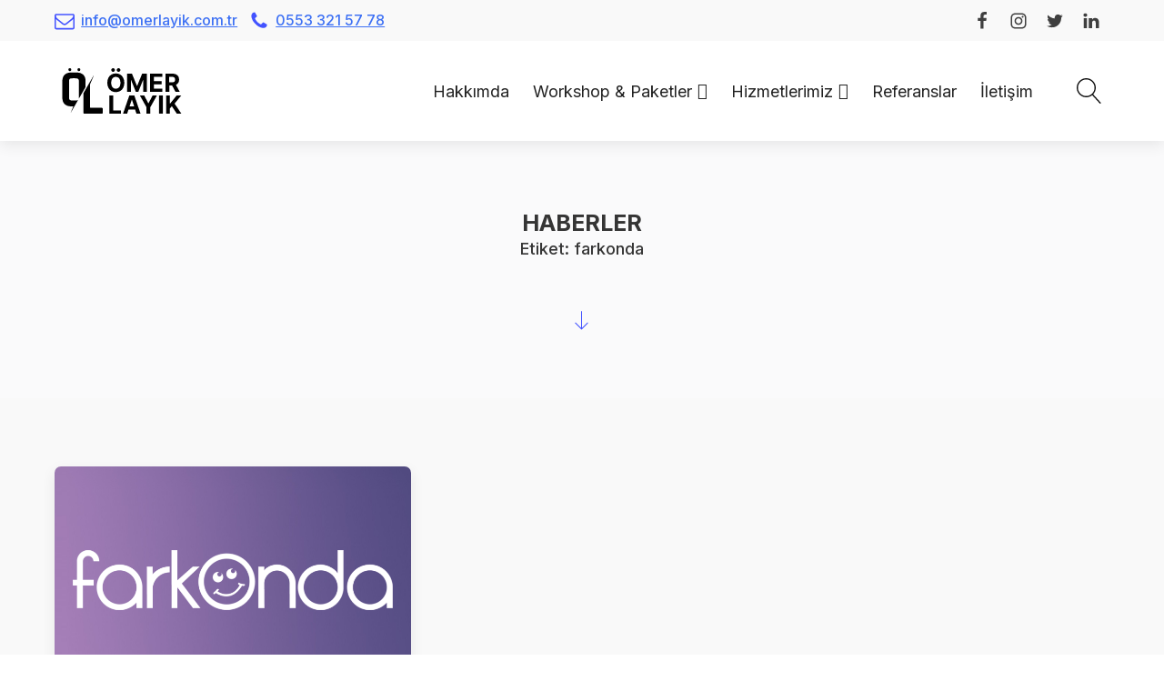

--- FILE ---
content_type: text/css
request_url: https://omerlayik.com.tr/wp-content/uploads/oxygen/css/2682.css?cache=1734598076&ver=6.7.4
body_size: 684
content:
#section-150-2682 > .ct-section-inner-wrap{display:flex;flex-direction:column;align-items:flex-start;justify-content:flex-start}#section-150-2682{display:block}#section-150-2682{text-align:left}#div_block-85-2682{display:flex}#search--site{flex-direction:row;display:flex;padding-top:8px;padding-left:8px;padding-right:8px;padding-bottom:8px;color:#f9f9f9;align-items:center;justify-content:center;text-align:center}#search--site:hover{color:#b6b6bc}#main----body{background-color:#e6e7ee}#div_block-152-2682{display:flex}#div_block-166-2682{padding-right:0px;align-items:flex-end;text-align:right}@media (max-width:991px){#div_block-166-2682{flex-direction:column;display:flex;align-items:flex-start;text-align:left}}@media (max-width:767px){#div_block-85-2682{flex-direction:column;display:flex;align-items:flex-start;text-align:left}}@media (max-width:767px){#div_block-166-2682{flex-direction:column;display:flex;align-items:flex-end}}#main__logo{flex-direction:row;text-align:left;display:flex;flex-wrap:nowrap;padding-top:8px;padding-left:8px;padding-bottom:8px;padding-right:8px;justify-content:flex-start}@media (max-width:767px){#link-86-2682{margin-bottom:7px}}#image-113-2682{width:132px;height:50px}#image-151-2682{opacity:1}@media (max-width:767px){#image-113-2682{width:120px}}#fancy_icon-66-2682{color:#0f0f0f}#fancy_icon-66-2682>svg{width:28px;height:28px}#_nav_menu-175-2682 .oxy-nav-menu-hamburger-line{background-color:rgba(255,255,255,0.8)}#_nav_menu-175-2682.oxy-nav-menu.oxy-nav-menu-open{margin-top:0 !important;margin-right:0 !important;margin-left:0 !important;margin-bottom:0 !important}#_nav_menu-175-2682.oxy-nav-menu.oxy-nav-menu-open .menu-item a{color:#4353ff;padding-top:12px;padding-bottom:12px}#_nav_menu-175-2682.oxy-nav-menu.oxy-nav-menu-open .menu-item a:hover{color:rgba(255,255,255,0.8)}#_nav_menu-175-2682 .oxy-nav-menu-hamburger-wrap{width:40px;height:40px;margin-top:10px;margin-bottom:10px}#_nav_menu-175-2682 .oxy-nav-menu-hamburger{width:40px;height:32px}#_nav_menu-175-2682 .oxy-nav-menu-hamburger-line{height:6px}#_nav_menu-175-2682.oxy-nav-menu-open .oxy-nav-menu-hamburger .oxy-nav-menu-hamburger-line:first-child{top:13px}#_nav_menu-175-2682.oxy-nav-menu-open .oxy-nav-menu-hamburger .oxy-nav-menu-hamburger-line:last-child{top:-13px}#_nav_menu-175-2682 .menu-item > .sub-menu{transition-duration:0.2s}#_nav_menu-175-2682 .oxy-nav-menu-list{flex-direction:column}#_nav_menu-175-2682 .menu-item a{padding-top:12px;padding-bottom:12px;font-size:16px;color:rgba(255,255,255,0.8);transition-duration:0.2s}#_nav_menu-175-2682.oxy-nav-menu:not(.oxy-nav-menu-open) .sub-menu{background-color:rgba(255,255,255,0.8)}#_nav_menu-175-2682.oxy-nav-menu:not(.oxy-nav-menu-open) .menu-item a{justify-content:flex-end}#_nav_menu-175-2682.oxy-nav-menu:not(.oxy-nav-menu-open) .sub-menu .menu-item a{border:0;padding-left:12px;padding-right:12px}#_nav_menu-175-2682 .menu-item:focus-within a,#_nav_menu-175-2682 .menu-item:hover a{background-color:rgba(255,255,255,0.8);padding-left:11px;border-left-width:1px;color:#4353ff}#_nav_menu-175-2682.oxy-nav-menu:not(.oxy-nav-menu-open) .sub-menu:hover{background-color:rgba(255,255,255,0.8)}#_nav_menu-175-2682.oxy-nav-menu:not(.oxy-nav-menu-open) .menu-item a:hover{justify-content:flex-end}#_nav_menu-175-2682.oxy-nav-menu:not(.oxy-nav-menu-open) .sub-menu .menu-item a:hover{border:0;padding-left:12px;padding-right:12px}#shortcode-69-2682{margin-left:0px;margin-right:24px;height:70px;display:flex;flex-direction:column;align-items:center;justify-content:center}@media (max-width:767px){#shortcode-69-2682{margin-right:88px}}#_search_form-55-5{padding-top:6px;padding-left:24px;padding-right:24px;padding-bottom:6px}#_header-82-2682.oxy-sticky-header-active{animation-duration:0.6s}@media (min-width:992px){#_header-82-2682.oxy-header-wrapper.oxy-header.oxy-sticky-header.oxy-sticky-header-active{position:fixed;top:0;left:0;right:0;z-index:2147483640;box-shadow:0px 5px 20px -15px rgba(0,0,0,0.1);}#_header-82-2682.oxy-header.oxy-sticky-header-active .oxygen-hide-in-sticky{display:none}#_header-82-2682.oxy-header.oxy-header .oxygen-show-in-sticky-only{display:none}}#_header_row-83-2682 .oxy-nav-menu-open,#_header_row-83-2682 .oxy-nav-menu:not(.oxy-nav-menu-open) .sub-menu{background-color:#f9f9f9}@media (max-width:991px){#_header_row-83-2682{display:none}}.oxy-header.oxy-sticky-header-active > #_header_row-83-2682.oxygen-show-in-sticky-only{display:block}#_header_row-83-2682{padding-top:10px;padding-bottom:10px;background-color:#f9f9f9;z-index:30}#_header_row-103-2682 .oxy-nav-menu-open,#_header_row-103-2682 .oxy-nav-menu:not(.oxy-nav-menu-open) .sub-menu{background-color:#ffffff}.oxy-header.oxy-sticky-header-active > #_header_row-103-2682.oxygen-show-in-sticky-only{display:block}#_header_row-103-2682{padding-top:20px;padding-bottom:20px;background-color:#ffffff;z-index:30}#_header_row-163-15 .oxy-nav-menu-open,#_header_row-163-15 .oxy-nav-menu:not(.oxy-nav-menu-open) .sub-menu{background-color:#efefef}#_header_row-163-15.oxy-header-row .oxy-header-container{max-width:1200px}.oxy-header.oxy-sticky-header-active > #_header_row-163-15.oxygen-show-in-sticky-only{display:block}#_header_row-163-15{margin-top:0px;background-color:#efefef;z-index:30}@media (max-width:767px){.oxy-header.oxy-sticky-header-active > #_header_row-163-15.oxygen-show-in-sticky-only{display:block}#_header_row-163-15{margin-top:20px}}

--- FILE ---
content_type: text/css
request_url: https://omerlayik.com.tr/wp-content/uploads/oxygen/css/2686.css?cache=1671627330&ver=6.7.4
body_size: 89
content:
#section-1716-2686 > .ct-section-inner-wrap{padding-bottom:75px;align-items:center}#section-1716-2686{background-color:rgba(255,255,255,0.8);text-align:center}#section-1720-2686 > .ct-section-inner-wrap{display:flex;flex-direction:column;align-items:center}#section-1720-2686{text-align:center}@media (max-width:767px){#section-1716-2686 > .ct-section-inner-wrap{padding-bottom:0}}.oxy-dynamic-list :is([data-id="div_block-1724-2686"],#incspec){background-repeat:no-repeat;background-position:50% 50%}.oxy-dynamic-list :is([data-id="div_block-1725-2686"],#incspec){width:100%;align-items:flex-start;text-align:left;flex-direction:column;display:flex}#headline-1717-2686{color:#353535;margin-bottom:0px}#text_block-1824-2686{margin-bottom:53px;color:#353535;font-size:18px}.oxy-dynamic-list :is([data-id="link-1723-2686"],#incspec){width:100%;display:flex;flex-direction:column;align-items:flex-start;justify-content:flex-start;flex-grow:1}.oxy-dynamic-list :is([data-id="link-1723-2686"],#incspec):hover{transform:translateY(-10px)}#fancy_icon-1719-2686{color:#4353ff}#_dynamic_list-1721-2686{flex-direction:row;display:flex;align-items:stretch;justify-content:center;text-align:center;width:100%;flex-wrap:wrap;listrendertype:1}#_dynamic_list-1721-2686 .oxy-repeater-pages{font-size:16px;color:#3f3f3f;margin-top:50px;width:100%}#_dynamic_list-1721-2686 .oxy-repeater-pages a.page-numbers{color:#4353ff}#_dynamic_list-1721-2686 .oxy-repeater-pages-wrap{justify-content:center}#_dynamic_list-1721-2686 .oxy-repeater-pages a{background-color:#efefef;padding-top:10px;padding-left:12px;padding-right:12px;padding-bottom:10px;margin-left:5px;margin-right:5px;border-radius:7px}#_dynamic_list-1721-2686 .oxy-repeater-pages span.current{padding-top:10px;padding-left:10px;padding-right:10px;padding-bottom:10px}div.ct-section-inner-wrap,div.oxy-header-container{max-width:1200px}#_dynamic_list-1721-2686{outline:none}

--- FILE ---
content_type: image/svg+xml
request_url: https://omerlayik.com.tr/wp-content/uploads/2020/08/logo-light.svg
body_size: 1361
content:
<?xml version="1.0" encoding="utf-8"?>
<!-- Generator: Adobe Illustrator 24.1.2, SVG Export Plug-In . SVG Version: 6.00 Build 0)  -->
<svg version="1.1" id="Layer_1" xmlns="http://www.w3.org/2000/svg" xmlns:xlink="http://www.w3.org/1999/xlink" x="0px" y="0px"
	 viewBox="0 0 285.5 109.1" style="enable-background:new 0 0 285.5 109.1;" xml:space="preserve">
<style type="text/css">
	.st0{fill:#FFFFFF;}
</style>
<g id="Layer_2_1_">
	<g id="Layer_1-2">
		<g id="Layer_2-2">
			<g id="Layer_1-2-2">
				<path class="st0" d="M37.5,76.4c0.2,0.3-0.1,0.5-0.2,0.6c-5.6,9.8-11.2,19.5-16.9,29.3l-0.2-0.2L25.4,94
					c0.4-0.8,0.7-1.6,1.1-2.5h-1.3c-2.7,0.1-5.5,0-8.2-0.2c-3.7-0.3-7.2-1.7-10.2-3.9c-3.7-2.9-5.6-6.8-6.4-11.4
					C0.2,74.1,0,72.2,0,70.3V31.2c-0.1-2.8,0.3-5.6,1.1-8.2c2-6.3,6.3-10.1,12.6-11.7c2.2-0.5,4.5-0.8,6.8-0.8h14.7
					c2.8,0,5.7,0.4,8.4,1.3c6.3,2.1,10,6.6,11.4,12.9c0.5,2,0.7,4,0.7,6v13.9c0,0.4-0.1,0.9-0.3,1.3C50.3,54.7,45.2,63.6,40,72.4
					c0,0.1-0.1,0.1-0.2,0.2h-0.3c0.2-0.9,0.2-1.8,0.2-2.7v-38c0-1.3-0.1-2.6-0.5-3.9c-0.5-1.6-1.8-2.9-3.4-3.3
					c-0.7-0.2-1.5-0.4-2.3-0.4c-3.9-0.1-7.7-0.1-11.6,0c-0.7,0-1.3,0.1-2,0.3c-1.8,0.4-3.2,1.8-3.6,3.6c-0.2,0.7-0.4,1.5-0.4,2.3V70
					c0,0.9,0.1,1.8,0.2,2.7c0.2,2.6,2.4,4.6,5,4.7c0.8,0.1,1.7,0.2,2.5,0.2h7.4C33.3,77.7,35.5,77.3,37.5,76.4L37.5,76.4z"/>
				<path class="st0" d="M75.3,18c-2.8,6.6-5.7,13.2-8.5,19.7c-0.2,0.5-0.4,1.1-0.4,1.7v53.5c0,1.9,0.6,2.1,2,2.1h25.5
					c1.9,0,3.3,0.4,3.2,3.2s0,5.3,0,7.9c0,0.4,0,0.7-0.1,1.1c-0.1,1-0.9,1.8-1.9,1.8H53.5c-2.5,0-3.1-1.1-3.1-3.1V61
					c0-0.5,0.1-1,0.4-1.4l23.9-41.4c0-0.1,0.1-0.1,0.2-0.1H75.3z"/>
				<path class="st0" d="M18,0c0.9,0,1.8,0.4,2.4,1c0.7,0.6,1.1,1.5,1.1,2.4c0,0.9-0.4,1.8-1.1,2.5c-1.4,1.4-3.6,1.4-4.9,0l0,0
					c-0.7-0.6-1.1-1.6-1-2.5c0-0.9,0.4-1.8,1-2.4C16.2,0.3,17.1,0,18,0z"/>
				<path class="st0" d="M39.7,0c0.9,0,1.8,0.4,2.5,1c0.7,0.6,1.1,1.5,1,2.4c0,0.9-0.4,1.8-1,2.5c-1.4,1.4-3.6,1.4-4.9,0l0,0
					c-0.7-0.6-1.1-1.6-1-2.5c0-0.9,0.4-1.8,1-2.4C37.9,0.4,38.8,0,39.7,0z"/>
			</g>
		</g>
		<g id="Layer_2-3">
			<g id="Layer_1-2-3">
				<path class="st0" d="M121.8,8.7c1.2,0,2.3-0.4,3.1-1.3c0.8-0.8,1.3-1.9,1.3-3c0-1.2-0.4-2.3-1.3-3.1C124,0.5,122.9,0,121.8,0
					c-1.2,0-2.4,0.4-3.2,1.3c-0.8,0.8-1.3,1.9-1.2,3c0,1.2,0.5,2.3,1.3,3.1C119.5,8.2,120.6,8.7,121.8,8.7z"/>
				<path class="st0" d="M134.9,8.7c1.2,0.1,2.3-0.4,3.1-1.3c0.8-0.8,1.3-1.9,1.3-3c0-1.2-0.4-2.3-1.3-3.1c-0.8-0.8-1.9-1.3-3.1-1.3
					c-1.2,0-2.3,0.4-3.1,1.3c-0.9,0.7-1.4,1.8-1.4,3c0,1.2,0.5,2.3,1.3,3.1C132.6,8.2,133.7,8.7,134.9,8.7z"/>
				<path class="st0" d="M138.7,15.2c-3.2-1.8-6.8-2.7-10.4-2.6c-3.6,0-7.2,0.9-10.4,2.6c-3.1,1.8-5.7,4.4-7.3,7.6
					c-1.9,3.8-2.8,8-2.7,12.2c-0.1,4.2,0.8,8.4,2.7,12.1c1.7,3.2,4.2,5.9,7.3,7.7c3.2,1.8,6.8,2.7,10.4,2.6c3.6,0,7.2-0.9,10.4-2.6
					c3.1-1.8,5.7-4.4,7.3-7.6c1.9-3.7,2.8-7.9,2.7-12.1c0.1-4.2-0.8-8.4-2.7-12.1C144.4,19.7,141.9,17,138.7,15.2z M138,42.8
					c-0.8,2-2.1,3.6-3.9,4.8c-1.7,1.1-3.7,1.7-5.8,1.6c-2,0-4.1-0.5-5.8-1.6c-1.7-1.2-3.1-2.9-3.9-4.8c-1-2.5-1.5-5.1-1.4-7.8
					c-0.1-2.7,0.4-5.3,1.4-7.8c0.8-2,2.1-3.6,3.9-4.8c1.7-1.1,3.7-1.7,5.8-1.6c2,0,4.1,0.5,5.8,1.6c1.7,1.2,3.1,2.9,3.9,4.8
					c1,2.5,1.4,5.1,1.4,7.8C139.5,37.7,139,40.3,138,42.8z"/>
				<polygon class="st0" points="179.5,42.5 179,42.5 167,13.1 155.6,13.1 155.6,56.8 164.5,56.8 164.5,28.3 164.9,28.3 176.2,56.6 
					182.3,56.6 193.6,28.4 193.9,28.4 193.9,56.8 202.9,56.8 202.9,13.1 191.5,13.1 				"/>
				<polygon class="st0" points="219.7,38.8 238.4,38.8 238.4,31.1 219.7,31.1 219.7,20.8 239.9,20.8 239.9,13.1 210.5,13.1 
					210.5,56.8 240,56.8 240,49.2 219.7,49.2 				"/>
				<path class="st0" d="M272.8,39.7c2.3-1,4.1-2.7,5.4-4.8c1.3-2.3,2-4.9,1.9-7.5c0.1-2.6-0.6-5.2-1.8-7.5c-1.2-2.2-3.1-3.9-5.4-5
					c-2.6-1.2-5.5-1.8-8.4-1.8h-17.2v43.7h9.2V41.3h6.7l8.3,15.5h10.2l-9.3-17L272.8,39.7z M256.5,20.7h6.2c1.5,0,3,0.2,4.4,0.8
					c1.1,0.5,2,1.3,2.6,2.3c0.6,1.1,0.9,2.4,0.9,3.7c0,1.3-0.3,2.5-0.9,3.6c-0.6,1-1.5,1.8-2.6,2.2c-1.4,0.5-2.9,0.8-4.4,0.7h-6.3
					L256.5,20.7L256.5,20.7z"/>
				<polygon class="st0" points="122.1,65.3 112.9,65.3 112.9,109.1 140.8,109.1 140.8,101.4 122.1,101.4 				"/>
				<path class="st0" d="M160.7,65.3L145.6,109h9.9l3.2-10h15.8l3.2,10h9.9l-15-43.6L160.7,65.3z M161.2,91.8l5.4-16.5h0.3l5.4,16.5
					H161.2z"/>
				<polygon class="st0" points="206.6,84.2 206.2,84.2 196.3,65.3 185.9,65.3 201.8,93.7 201.8,109.1 211,109.1 211,93.7 
					226.9,65.3 216.6,65.3 				"/>
				<rect x="231.9" y="65.3" class="st0" width="9.2" height="43.6"/>
				<polygon class="st0" points="269.2,84.9 285.3,65.3 274.3,65.3 258.6,84.7 258,84.7 258,65.3 248.8,65.3 248.8,109.1 258,109.1 
					258,96.7 262.6,91.1 274.5,109.1 285.5,109.1 				"/>
			</g>
		</g>
	</g>
</g>
</svg>


--- FILE ---
content_type: image/svg+xml
request_url: https://omerlayik.com.tr/wp-content/uploads/2020/08/logo-dark2.svg
body_size: 1174
content:
<svg xmlns="http://www.w3.org/2000/svg" viewBox="0 0 285.52 109.05"><defs><style>.cls-1{fill:#010101;}</style></defs><g id="Layer_2" data-name="Layer 2"><g id="Layer_1-2" data-name="Layer 1"><g id="Layer_2-2" data-name="Layer 2"><g id="Layer_1-2-2" data-name="Layer 1-2"><path class="cls-1" d="M37.52,76.45c.22.31-.08.46-.15.61Q29,91.69,20.43,106.4l-.23-.23L25.42,94c.38-.76.68-1.59,1.06-2.5H25.19A75.58,75.58,0,0,1,17,91.28,19.1,19.1,0,0,1,6.82,87.34c-3.71-2.87-5.6-6.8-6.36-11.42A34.38,34.38,0,0,1,0,70.33V31.23A25.44,25.44,0,0,1,1.14,23c2-6.28,6.28-10.13,12.63-11.72a29.45,29.45,0,0,1,6.81-.83H35.25a26.21,26.21,0,0,1,8.39,1.28c6.28,2.12,10,6.58,11.42,12.93a26,26,0,0,1,.68,6V44.54a2.48,2.48,0,0,1-.3,1.29C50.3,54.67,45.16,63.6,40,72.45a.16.16,0,0,1-.15.15h-.3a10.89,10.89,0,0,0,.15-2.73v-38a13.34,13.34,0,0,0-.45-3.85,4.73,4.73,0,0,0-3.41-3.33,7.76,7.76,0,0,0-2.26-.38q-5.79-.12-11.57,0a8.2,8.2,0,0,0-2,.3,4.83,4.83,0,0,0-3.63,3.56A7.77,7.77,0,0,0,16,30.48V70a16.74,16.74,0,0,0,.23,2.72,5.16,5.16,0,0,0,5,4.69c.83.07,1.66.15,2.49.15h7.42a13,13,0,0,0,6.35-1.14Z"/><path class="cls-1" d="M75.25,18c-2.8,6.58-5.67,13.16-8.47,19.74a4.54,4.54,0,0,0-.37,1.73V92.94c0,1.89.6,2.12,2,2.12H93.86c1.89,0,3.25.45,3.17,3.17s0,5.3,0,7.94a5.4,5.4,0,0,1-.07,1.06,2,2,0,0,1-1.89,1.82H53.55c-2.5,0-3.1-1.06-3.1-3.1V61a2.37,2.37,0,0,1,.38-1.44L74.72,18.15a.16.16,0,0,1,.15-.15Z"/><path class="cls-1" d="M18,0a3.54,3.54,0,0,1,2.42,1A3.29,3.29,0,0,1,21.49,3.4a3.57,3.57,0,0,1-1.06,2.5,3.48,3.48,0,0,1-4.92,0h0a3.08,3.08,0,0,1-1-2.5,3.54,3.54,0,0,1,1-2.42A3.49,3.49,0,0,1,18,0Z"/><path class="cls-1" d="M39.71,0a3.86,3.86,0,0,1,2.5,1,3,3,0,0,1,1,2.42,3.86,3.86,0,0,1-1,2.5,3.48,3.48,0,0,1-4.92,0h0a3.08,3.08,0,0,1-1-2.5,3.54,3.54,0,0,1,1-2.42A3.52,3.52,0,0,1,39.71,0Z"/></g></g><g id="Layer_2-3" data-name="Layer 2"><g id="Layer_1-2-3" data-name="Layer 1-2"><path class="cls-1" d="M121.76,8.7a4,4,0,0,0,3.1-1.3,4.34,4.34,0,0,0,1.3-3,4,4,0,0,0-1.3-3.1,4.57,4.57,0,0,0-3.1-1.3,4.38,4.38,0,0,0-3.2,1.3,3.72,3.72,0,0,0-1.2,3,4.39,4.39,0,0,0,1.3,3.1A4.57,4.57,0,0,0,121.76,8.7Z"/><path class="cls-1" d="M134.86,8.7A4,4,0,0,0,138,7.4a4.34,4.34,0,0,0,1.3-3A4,4,0,0,0,138,1.3a4.39,4.39,0,0,0-3.1-1.3,4,4,0,0,0-3.1,1.3,3.89,3.89,0,0,0-1.4,3,4.39,4.39,0,0,0,1.3,3.1A4.82,4.82,0,0,0,134.86,8.7Z"/><path class="cls-1" d="M138.66,15.2a20.11,20.11,0,0,0-10.4-2.6,21.13,21.13,0,0,0-10.4,2.6,18.43,18.43,0,0,0-7.3,7.6,25.9,25.9,0,0,0-2.7,12.2,25.51,25.51,0,0,0,2.7,12.1,19.33,19.33,0,0,0,7.3,7.7,20.11,20.11,0,0,0,10.4,2.6,21.13,21.13,0,0,0,10.4-2.6,18.43,18.43,0,0,0,7.3-7.6,25.51,25.51,0,0,0,2.7-12.1A25.25,25.25,0,0,0,146,23,17.25,17.25,0,0,0,138.66,15.2ZM138,42.8a10.2,10.2,0,0,1-3.9,4.8,10,10,0,0,1-5.8,1.6,10.56,10.56,0,0,1-5.8-1.6,11.4,11.4,0,0,1-3.9-4.8,18.93,18.93,0,0,1-1.4-7.8,18.93,18.93,0,0,1,1.4-7.8,10.2,10.2,0,0,1,3.9-4.8,10,10,0,0,1,5.8-1.6,10.56,10.56,0,0,1,5.8,1.6,11.4,11.4,0,0,1,3.9,4.8,20.72,20.72,0,0,1,1.4,7.8A18.93,18.93,0,0,1,138,42.8Z"/><polygon class="cls-1" points="179.46 42.5 178.96 42.5 166.96 13.1 155.56 13.1 155.56 56.8 164.46 56.8 164.46 28.3 164.86 28.3 176.16 56.6 182.26 56.6 193.56 28.4 193.86 28.4 193.86 56.8 202.86 56.8 202.86 13.1 191.46 13.1 179.46 42.5"/><polygon class="cls-1" points="219.66 38.8 238.36 38.8 238.36 31.1 219.66 31.1 219.66 20.8 239.86 20.8 239.86 13.1 210.46 13.1 210.46 56.8 239.96 56.8 239.96 49.2 219.66 49.2 219.66 38.8"/><path class="cls-1" d="M272.76,39.7a12,12,0,0,0,5.4-4.8,14.21,14.21,0,0,0,1.9-7.5,15.11,15.11,0,0,0-1.8-7.5,11.9,11.9,0,0,0-5.4-5,20.13,20.13,0,0,0-8.4-1.8h-17.2V56.8h9.2V41.3h6.7l8.3,15.5h10.2l-9.3-17Zm-16.3-19h6.2a11.08,11.08,0,0,1,4.4.8,5.29,5.29,0,0,1,2.6,2.3,7.79,7.79,0,0,1,.9,3.7,7.4,7.4,0,0,1-.9,3.6,5.1,5.1,0,0,1-2.6,2.2,11,11,0,0,1-4.4.7h-6.3V20.7Z"/><polygon class="cls-1" points="122.12 65.35 112.92 65.35 112.92 109.05 140.82 109.05 140.82 101.45 122.12 101.45 122.12 65.35"/><path class="cls-1" d="M160.72,65.35,145.62,109h9.9l3.2-10h15.8l3.2,10h9.9l-15-43.6Zm.5,26.5,5.4-16.5h.3l5.4,16.5Z"/><polygon class="cls-1" points="206.62 84.15 206.22 84.15 196.32 65.35 185.92 65.35 201.82 93.65 201.82 109.05 211.02 109.05 211.02 93.65 226.92 65.35 216.62 65.35 206.62 84.15"/><rect class="cls-1" x="231.92" y="65.35" width="9.2" height="43.6"/><polygon class="cls-1" points="269.22 84.95 285.32 65.35 274.32 65.35 258.62 84.65 258.02 84.65 258.02 65.35 248.82 65.35 248.82 109.05 258.02 109.05 258.02 96.65 262.62 91.05 274.52 109.05 285.52 109.05 269.22 84.95"/></g></g></g></g></svg>